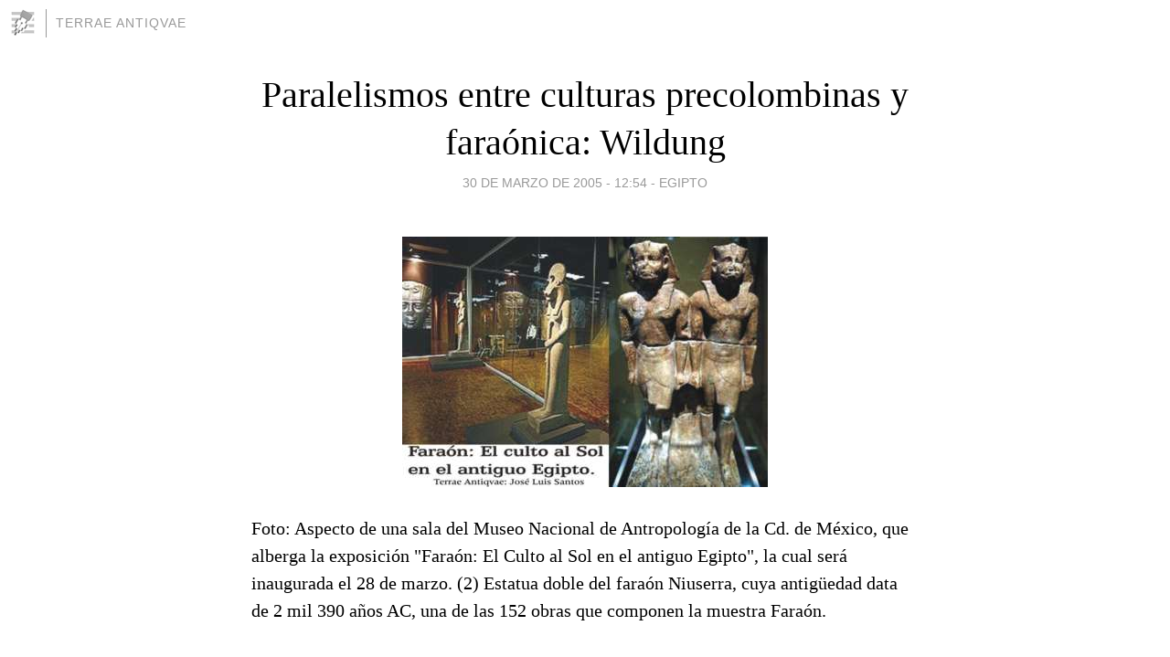

--- FILE ---
content_type: text/html; charset=utf-8
request_url: https://terraeantiqvae.blogia.com/2005/032901-paralelismos-entre-culturas-precolombinas-y-faraonica-wildung.php
body_size: 16528
content:
<!DOCTYPE html>
<html lang="es">
<head>
	<meta charset="UTF-8">
	
	<title>Paralelismos entre culturas precolombinas y faraónica: Wildung | Terrae Antiqvae</title>

	<link rel="canonical" href="https://terraeantiqvae.blogia.com/2005/032901-paralelismos-entre-culturas-precolombinas-y-faraonica-wildung.php" />
        

	<meta property="og:locale" content="es" />
	<meta property="og:site_name" content="terraeantiqvae" />

	<meta property="og:type" content="article" />

	<meta property="og:type" content="article" />
	<meta property="og:title" content="Paralelismos entre culturas precolombinas y fara&oacute;nica: Wildung | Terrae Antiqvae" />
	<meta name="description" property="og:description" content="Foto: Aspecto de una sala del Museo Nacional de Antropología de la Cd. de México, que alberga la exposición "Faraón: El Culto al Sol en el antiguo Egipto", la cual será inaugurada el 28 de marzo. (2) Estatua doble del faraón Niuserra, cuya">

	<meta property="og:url" content="https://terraeantiqvae.blogia.com/2005/032901-paralelismos-entre-culturas-precolombinas-y-faraonica-wildung.php" />

	<link rel="alternate" type="application/rss+xml" title="RSS 2.0" href="https://terraeantiqvae.blogia.com/feed.xml" />

	<link rel="stylesheet" href="//cms.blogia.com/templates/template1/css/styles.css?v=1479210573">
	
	<link rel="shortcut icon" href="//cms.blogia.com/templates/template1/img/favicon.ico" />

	<meta name="viewport" content="width=device-width, initial-scale=1.0" />

	
	

<!-- Google tag (gtag.js) -->
<script async src="https://www.googletagmanager.com/gtag/js?id=G-QCKB0GVRJ4"></script>
<script>
  window.dataLayer = window.dataLayer || [];
  function gtag(){dataLayer.push(arguments);}
  gtag('js', new Date());

  gtag('config', 'G-QCKB0GVRJ4');
</script>

</head>










<body class="page--post">


		<header>



       <a href="https://www.blogia.com">
            <img src="[data-uri]" width="30" height="30" alt="Blogia" />
       </a>

		<div id="blog-title">
		<a href="https://terraeantiqvae.blogia.com">Terrae Antiqvae</a>
		</div>
		
	</header>






	
	<main style="max-width : 730px;">
	
	




		<article id="post">
			
			<h1><a href="https://terraeantiqvae.blogia.com/2005/032901-paralelismos-entre-culturas-precolombinas-y-faraonica-wildung.php">Paralelismos entre culturas precolombinas y faraónica: Wildung</a></h1>





			<div class="post__author-date">
				<time datetime="2005-03-30T12:54:00+00:00" pubdate data-updated="true">
				
					<a href="https://terraeantiqvae.blogia.com/2005/032901-paralelismos-entre-culturas-precolombinas-y-faraonica-wildung.php">
						30 de marzo de 2005 - 12:54					</a>
				</time>
									- <a href="/temas/egipto/">Egipto</a>
							</div>

		


			
			
			<div class="post__content">
			
								<img class="right" src="https://terraeantiqvae.blogia.com/upload/faraonexpoweb.JPG" alt="Paralelismos entre culturas precolombinas y fara&oacute;nica: Wildung">
								

				
				Foto: Aspecto de una sala del Museo Nacional de Antropología de la Cd. de México, que alberga la exposición "Faraón: El Culto al Sol en el antiguo Egipto", la cual será inaugurada el 28 de marzo. (2) Estatua doble del faraón Niuserra, cuya antigüedad data de 2 mil 390 años AC, una de las 152 obras que componen la muestra Faraón.    <br><br>Las culturas precolombinas y la faraónica egipcia comparten paralelismos y similitudes arquitectónicas y religiosas que permiten formular "fascinantes" conjeturas sobre los orígenes de la cultura de la humanidad, aseguró hoy Dietrich Wildung, director del Museo Egipcio de Berlín. <br><br>No obstante, la antropología y arqueología han demostrado fehacientemente que no existe relación directa alguna entre ambas culturas, puntualizó Wildung, curador de la exposición "Faraón: El Culto al Sol en el antiguo Egipto", que será inaugurada el 28 de marzo en el Museo Nacional de Antropología, de esta ciudad. <br><br>MÉXICO D.F. (Notimex).- 23 de marzo de 2005<br><br>Durante un recorrido por la exposición, el especialista alemán explicó que entre esas similitudes destacan las formas de las pirámides, así como la escritura mediante jeroglíficos y el papel del Sol como figura central en la religión. <br><br>Wildung, quien está acompañado por su esposa y colega Sylvia Schoske, directora del Museo Estatal de Arte Egipcio de Munich, de donde procede parte de la colección, comentó que desde hace año y medio viajaron a este país para estudiar las culturas mexicanas y encontrar un línea que les condujera en esta muestra. <br><br>Ese eje, dijo, fue el culto al Sol, pues en ambas concepciones culturales, tenían como principal adoración al Sol, y en el caso particular de los egipcios, el astro (Ra) era la representación directa de los dioses y los faraones la manifestación etérea de los hombres. <br><br>Dividida en 14 secciones, distribuidas en más de mil 200 metros cuadrados, la exposición, que estará abierta al público hasta junio entrante, ofrecerá a los visitantes un completo panorama de la cultura egipcia, que irá desde una introducción sobre el eje temático de la muestra hasta la compleja religiosidad de esta civilización. <br><br>En la sala "Ritual y Culto", diseñada por computadora, se podrán observar las inertes piezas de sacerdotes y figuras divinas que demuestran su devoción a la máxima deidad egipcia. <br><br>Esta manifestación, explicó Schoske, era muy común entre los miembros de esta civilización, quienes elevaban sus plegarias al Sol mientras tocaban la escultura de piedra calcita como la de Tutmosis III que se presenta en esta muestra. <br><br>Las representaciones materiales de sus divinidades, subrayó, eran típicamente zoomorfas (mitad humano y mitad animal) que no tenían que ver con que los egipcios vieran de esta manera a sus Dioses, sino con "la interpretación que los artistas daban de ellos". <br><br>De esta manera, en la exhibición se incluyen piezas correspondientes a la Dinastía XVIII, como la cabeza colosal del Rey Tutankhamon, de dos metros de diámetro, la estatua cúbica de Sesenmut, una cabeza de Nefertiti en su madurez, y un obelisco de 3.5 metros de altura que nunca había salido de Alemania. <br><br>En la muestra también se podrá admirar una representación del Dios Horus, el sarcófago de Anch-Hor, que pesa seis toneladas, además de un papiro del periodo Tolemaico de casi 10 metros de largo, que representa la llegada de los difuntos al inframundo. <br><br>Entre las salas que integran la exposición se encuentran: "La Silueta del Dios Sol", "El Nacimiento del Dios Sol", "Los Protectores del Dios Sol", "La Pirámide", "Faraones Solares", "Sacerdotes", "Dioses Lunares", "Dualismo y Dios Sol" y "Naturaleza", entre otras. <br><br>Paralelo a la exposición integrada por más de 150 piezas de arte egipcio, el Museo Nacional de Antropología y la Sociedad Mexicana de Egiptología ofrecerán diversas conferencias y actividades relacionadas con el culto al sol en el antiguo Egipto.<br><br>---------------------------------------------------------------------------<br><br>Tesoros egipcios <br><br>Hoy se inaugura Faraón: el culto al Sol en el antiguo Egipto, que exhibe juntas, por primera vez en 400 años, piezas de museos de Berlín y Munich <br><br>Por Antimio Cruz, El Universal, 28 de marzo de 2005  <br> <br>Inédita, irrepetible y exclusivamente mexicana. Así califica el director del Museo Egipcio de Berlín, Dietrich Wildung, la exposición Faraón: el culto al Sol en el antiguo Egipto, que hoy a las 19 horas se inaugurará en el Museo Nacional de Antropología.<br><br>Tres argumentos sostienen las palabras de Wildung: en primer lugar, piezas estelares como el Libro de los muertos de Neferini, la cabeza colosal de Tutankamón y la llamada Cabeza verde de Berlín nunca habían salido juntas de Alemania, y esto fue posible gracias a que el recinto que las alberga en forma permanente cerró sus puertas por remodelación, el pasado 28 de febrero.<br><br>En segundo término, en México se reúnen por primera vez piezas de las colecciones de Berlín y Munich, dos acervos que se han integrado de manera independiente desde hace 400 años. Y muchas de las esculturas que se han traído fueron seleccionadas específicamente por sus analogías con figuras mesoamericanas.<br><br>"Aquí podrá verse, por ejemplo, una escultura del dios Amon-Rá, sentado en el piso y con los brazos cruzados sobre las rodillas, una imagen común entre deidades precolombinas", subraya en entrevista exclusiva el curador de la exhibición.<br><br>"Este es un momento muy afortunado porque muchos factores se combinaron para que en México se integrara la primera exposición egipcia en la que el eje temático es el culto al Sol, práctica que comparten con los mayas y aztecas, pero que nunca había sido la columna central de muestras o libros sobre Egipto", explica.<br><br>Editor, profesor y jefe de campo en excavaciones en Egipto y Sudán, Wildung afirma que, para él, la muestra de 150 piezas representa el regreso a un "viejo amor", ya que en su juventud quiso estudiar arqueología mesoamericana pero como esa carrera no existía en Alemania, optó por las investigaciones en el norte de África.<br><br>En el Museo Egipcio de Berlín se resguardan actualmente 35 mil objetos arqueológicos y 60 mil papiros procedentes de las riveras del Nilo.<br><br>Las primeras piezas llegaron a esa ciudad en 1696, adquiridas por el conde de Brandemburgo. Un siglo antes, en 1590, la ciudad de Munich había comprado sus primeros objetos egipcios, por voluntad de la corte prusiana.<br><br>"A pesar del interés en las culturas del río Nilo, el verdadero impulso de la egiptología en Alemania también está relacionado de manera indirecta con México, ya que fue Alexander von Humboldt, quien lo había visitado, el que convenció al emperador de Prusia de financiar la expedición de Richard Lepsius a Egipto", indica.<br><br>Lepsius, quien fue uno de los primeros europeos en traducir los jeroglíficos egipcios, gracias a la Piedra Rosete, realizó una expedición entre 1842 y 1845, en la que recolectó mil 500 piezas arqueológicas y elaboró 600 mapas y dibujos que sirvieron para fundar el Museo de Berlín.<br><br>Cuenta que durante los siglos XIX y XX, los egipcios autorizaban las excavaciones y exportación de piezas mediante convenios en los que su país conservaba la mitad de los hallazgos.<br><br>"Esto cambió con una legislación emitida en 1984, que detuvo la exportación de piezas. Ahora los esfuerzos están más enfocados al estudio de los acervos y la articulación de discursos como el que se presenta en México", explica.<br><br>Recuerda que antes de que se descubriera la tumba de Pakal, en Palenque, Chiapas, se decía que las pirámides mesoamericanas no eran tumbas, pero ese hallazgo abrió una investigación sobre cómo culturas aisladas entre sí llegan a desarrollar ideas, ritos y obras similares.<br><br>"Uno de los valores adicionales de esta muestra será que al visitar las piezas egipcias y las mayas o aztecas se podrá ver que el pensamiento humano tiene arquetipos comunes y que, a fin de cuentas, provenimos de una raíz común", subraya.<br><br>Faraón: el culto al Sol en el antiguo Egipto, abierta al público desde mañana en el Museo Nacional de Antropología. <br><br>------------------------------------------------------------------------------<br><br>Es legal la estancia de Nefertiti en Berlín <br><br>Fue "exportada" a través de un convenio, afirma Dietrich Wildung, director del Museo Egipcio en Alemania <br><br>Por Antimio Cruz, El Universal, 28 de marzo de 2005     <br> <br>El Museo Egipcio de Berlín tiene derecho a conservar el busto de Nefertiti, que resguarda desde los años 30, porque fue "exportado" desde su país de origen con un convenio legal aceptado por ambas partes, afirma Dietrich Wildung, director del recinto alemán.<br><br>Entrevistado en México sobre los reclamos hechos por Zahi Hawass, secretario general del Consejo Supremo de Antigüedades de Egipto, para que sea devuelta a su país la efigie de la reina, el arqueólogo alemán cuestiona el verdadero móvil de los reclamos.<br><br>"Desafortunadamente nunca ha habido un debate político serio sobre el tema, cada vez que se aborda es a manera de escándalo y a través de los medios de comunicación. La situación legal del busto está clara desde el siglo pasado y aún así, en 1939, hubo un proyecto muy serio para devolver la pieza como muestra de buena voluntad, pero Hitler lo detuvo", indica.<br><br>Wildung afirma que el cambio de legislación egipcia que desde 1984 impide extraer piezas arqueológicas de aquel país es positivo, pero que ha sido rebasada la capacidad del Consejo Supremo de Antigüedades para vigilar todo el patrimonio.<br><br>"Por un lado vemos que no hay un esfuerzo serio por recuperar piezas extraídas ilegalmente y que son confiscadas por la policía, y por otra parte apareció un mercado grande de piezas falsificadas."<br><br>Wildung, quien reconoce que tiene serias diferencias con Zahi Hawass por su manera de presentarse como si fuera Indiana Jones, apunta que su país no es "el malo de la historia".<br><br>"Constantemente estamos identificando piezas robadas en los mercados clandestinos y ayudando a que regresen a Egipto, además de que hemos ayudado a detectar numerosas piezas falsas, como una que me pidieron estudiar hace cuatro semanas y que iba a ser intercambiada en Kuwait de manera irregular. Esto ha generado un sistema tan complejo que no se puede atacar si no hay colaboración de policías, arqueólogos y gobierno", concluye. <br><br>--------------------------------------------------------------------------------<br><br>Los museos son la trinchera que guarda la memoria del mundo: Dietrich Wildung <br><br>En Alemania nos gustaría ver el interés que tienen los mexicanos por su cultura, afirma.<br><br>Por Ericka Montaño Garfias, La Jornada, 28 de marzo de 2005 <br><br>Los museos son una de las pocas trincheras que quedan para la conservación de la memoria cultural de la humanidad, y en este momento podemos descartar cualquier crisis, aún con los medios de comunicación, afirma el director del Museo Egipcio de Berlín, Dietrich Wildung, curador de la magna exposición Faraón: el culto al sol en el antiguo Egipto que el público podrá visitar a partir de este martes. <br><br>Las personas están más interesadas en acercarse a las piezas originales, "poner sus ojos en ellas, sentirlas. Estar frente a ellas es el paso siguiente a ver y leer acerca de los temas. Al visitar un museo se establece un diálogo entre el espectador y la obra, y cada visitante tiene su propia experiencia, no tienen sentimientos iguales porque cada uno trae su contexto personal al museo y en cada caso se ve influido de diferentes maneras", señala el especialista en entrevista con La Jornada. <br><br>La gran verdad que existe en cuanto a los museos y sus colecciones, agrega, es que el encuentro de cada persona con las piezas originales no puede ser remplazada por la televisión o la lectura. <br><br>Reconoce que se siguen cometiendo errores en los museos y uno de ellos son esos largos textos que acompañan las piezas en cualquier recinto museográfico. "Debemos presentar las piezas de una forma en que la gente no se sienta obligada a tener mucha información, sino estar ahí, frente a su pasado", expresa. <br><br>Sylvia Schuske, directora de la Colección Estatal de Arte Egipcio de Munich, considera que uno de los principales problemas a los que se enfrentan los museos en todo el mundo "es (el de recibir) menos dinero" y que existen personas que creen que es mejor ver las cosas a través de los medios de comunicación que los objetos reales, pero la televisión, el cine o la computadora "jamás podrán remplazar la atmósfera, el aura, del objeto original". <br><br>Sin embargo, "es un buen tiempo para los museos, la gente se interesa más en visitarlos aunque sigue cometiendo uno de los grandes errores: ir sin tiempo. Se mantiene la idea de que deben ver todo el museo. Es mejor concentrarse en algunos objetos, dedicarles media hora o el tiempo que quieran en lugar de correr de sala en sala. Eso es muy problemático. Se debe tener tiempo para acudir a un diálogo con los objetos. Tal vez es más interesante estar en un diálogo con una sola pieza, en lugar de dos o tres o andar corriendo". <br><br>Del lado de los responsables de los museos el error, dice, es poner demasiadas cosas en las salas, tratar de explicar todo de cada objeto y poner largos cedularios para que la gente los lea. "Hablando francamente: podemos leer en casa". <br><br>El Museo de Arte Egipcio de Berlín y la Colección de Munich prestaron las 152 piezas que podrán admirarse en Faraón. Se trata de una selección de obras pensada exclusivamente para México, único país en el que podrá ser visitada ya que, al finalizar la muestra en julio próximo, irán directamente a Alemania. <br><br>Esta exhibición en el Museo de Antropología es posible por el proyecto de mudar el Museo de Arte Egipcio de Berlín a la Isla de los Museos, donde después de muchas décadas estarán juntas las colecciones que pertenecieron a Berlín Oriental y a Berlín Occidental. <br><br>Este proyecto estará concluido en 2009, una vez que termine la restauración del edificio original que fue destruido en 1944. "El costo de la reconstrucción es de 400 millones de euros, mientras que la renovación de la Isla de los Museos es de mil 300 millones de euros", explica Wildung. <br><br>Tan sólo el Museo de Berlín tiene 35 mil piezas y 60 mil papiros egipcios, y lo visitan cada año un promedio de 400 mil o 500 mil personas; mientras que la colección de Munich es de 7 mil piezas y 80 mil visitantes anuales. <br><br>Lo que nos gustaría ver en los museos alemanes, dice Dietrich Wildung, es lo que ocurre en México en el Museo de Antropología y otros museos: el interés de la población local por conocer su propia historia. "Esto es un sueño para nuestros museos que son casi siempre visitados por turistas. En el Museo Egipcio o el de Pérgamo, 85 por ciento de los visitantes son turistas que tienen que ir a visitarlos porque están en el programa turístico. <br><br>"Preferiríamos que la población local estuviera más interesada en su propio pasado, porque las culturas clásicas, la egipcia o la africana pertenecen a nuestro pasado". <br><br>Con todo "los museos son ahora, más que nunca, los espacios de conservación de la memoria cultural de la humanidad. Coleccionamos lo que es realmente importante del pasado, pero también del presente. Si recordamos lo que ha permanecido del último siglo o del último milenio tenemos obras de arte. Lo político se ha perdido o olvidado, pero los monumentos culturales permanecen. Lo que es importante para la humanidad ha sido el arte y la literatura, por eso somos una de las pocas trincheras que quedan", concluye Wildung."<br><br>-------------------------------------------------------------<br><br>Memorias entrelazadas entre México y Egipto. Dos grandes culturas, al amparo de los imperios.<br><br>Por Jorge Legorreta, La Jornada, 29 de marzo de 2005  <br><br>A partir de hoy, martes 29 de marzo, el público podrá admirar las 152 obras provenientes de Alemania que componen la exposición Faraón: el culto al Sol en el antiguo Egipto, inaugurada anoche en el Museo Nacional de Antropología por el presidente de la República. ''Lo que nos gustaría ver en los museos alemanes -dijo en entrevista a La Jornada el curador de esta muestra, Dietrich Wildung- es este interés de la población local por conocer su propia historia". En este contexto, ofrecemos la culminación del análisis que realiza Jorge Legorreta, quien fue agregado cultural de México en El Cairo. <br><br>Apesar de que México y Egipto son países con una historia ancestral, su cultura en el mundo occidental fue conocida sólo a partir del siglo XIX. Hasta ese momento, las conquistas de los nuevos territorios de América, más en busca de riquezas materiales que espirituales, habían mantenido en la más absoluta marginación el conocimiento sobre su patrimonio cultural. No fue sino con las nuevas ocupaciones imperiales del siglo XIX cuando se produce el verdadero descubrimiento cultural de los dos grandes pueblos: el mexicano y el egipcio. <br><br>El descubrimiento cultural. Napoleón Bonaparte y Humboldt <br><br>En efecto, este ''descubrimiento cultural" de Egipto y México es casi paralelo en la historia. El primero a partir de la conquista de Napoleón en 1798 y el segundo a partir del viaje de Alejandro von Humboldt hacia territorios americanos, realizada entre 1799 y 1804. Uno de los resultados más importantes de tales descubrimientos concordantes fueron dos obras famosas, una por cada país, que hicieron posible la difusión más allá de la elites del poder, de las riquezas culturales que existían en ambas colonias. La primera es La descripción de Egipto, publicada entre 1809 y 1816; consta de cinco volúmenes, tres de textos y dos con ilustraciones, estos últimos exhibidos actualmente en la Biblioteca de Alejandría. La otra obra es el Ensayo político del reino de la Nueva España, del propio Humboldt, publicada en alemán en 1809 y en francés 1811, con un complemento editado años después, denominado Atlas pintoresco de viaje. Vistas de las cordilleras y monumentos de los pueblos indígenas de América. En el conocimiento y la difusión de ambos patrimonios hubo igualmente algo común: la creación de comisiones de científicos que Francia enviaría junto a sus ejércitos. La conquista de Egipto por Napoleón Bonaparte se acompañó de una comisión de científicos encargados de realizar las investigaciones y que, entre otros encargos, hizo posible la obra editorial antes señalada; y con el mismo propósito Napoleón III, durante la ocupación francesa de México, realizada de 1862 a 1867, imitando al tío, creó una comisión semejante, aunque ésta no logró editar obra alguna; en ella participaron Charles Etienne Brasseur de Borbourg y posiblemente el arqueólogo Claude Joseph Desire Charnay (Alcina Franch, José. La época de los viajeros (1894-1880). ''El registro de las antigüedades'', Revista Arqueología Mexicana, número 54). El mismo Napoleón Bonaparte, seguramente con algunas imágenes en mano de los monumentos egipcios, conocería los de México por las ilustraciones del propio Humboldt, quien a su regreso de América, visitaría en diversas ocasiones al emperador francés. Seis décadas más tarde, hacia los años 1860, el otro Napoleón, el III, mandaría sus ejércitos a México y no precisamente a conocer sus riquezas patrimoniales. <br><br>Egipto en la intervención francesa de México <br><br>Al transitar por las salas del Museo del Ejército ubicado en la Citadel, de El Cairo, extraña un cuadro donde se muestra con una extensa línea el desplazamiento del ejército egipcio hasta el puerto de Veracruz, en febrero de 1863. Se trata, sin que exista allí mayor información museográfica e histórica, de una atípica participación de un contingente militar egipcio-sudanés durante la intervención francesa en México (Sudán era en ese entonces parte de Egipto). <br><br>Por esos tiempos, Francia y otros imperios europeos proseguían sus intenciones de extender sus dominios hasta los territorios americanos, a pesar del poderío estadunidense que se asignó, después de la anexión del territorio mexicano, la protección de las nacientes repúblicas contra las viejas monarquías europeas. Tal protección del mundo se fundamentó en el Destino Manifiesto, concepto aparecido en 1845, y en la famosa Doctrina Monroe que el presidente del mismo apellido expusiera desde 1824 y que sintetiza la frase "América para los americanos". A pesar de ello, Napoleón III de Francia, apoyado por España e Inglaterra, decidió la intervención en México en 1862. Como toda guerra imperial tiene su pretexto, el caso aquí fue la moratoria a la deuda del presidente Benito Juárez. Con los barcos de las tres potencias en las costas de Veracruz, México fue obligado a negociar, logrando el retiro de los últimos dos países. No así con Francia, que buscaba desde el principio otros fines. Su emperador Napoleón III explicó dichos fines en una carta enviada a su embajador en Londres, conde Flahault, para ser entregada a lord Palmerson, primer ministro británico y consignada por la historiadora Margarita Martínez: ''Es inútil que yo me extienda aquí sobre el interés común, que nosotros tenemos en Europa, en ver a México pacificado y gozando de un gobierno estable. Por una parte este país, dotado de todas las ventajas de la naturaleza, ha atraído muchos de nuestros capitales y de nuestros compatriotas cuya existencia se encuentra sin cesar amenazada, pero además al regenerarse (sic) formaría una barrera infranqueable a las usurpaciones de América del Norte. Ofrecería una salida importante al comercio inglés, español y francés explotando sus propias riquezas, en fin, haría un gran beneficio a nuestras fábricas extendiendo sus cultivos de algodón. El examen de estas diversas ventajas, así como el espectáculo de uno de los más bellos países del mundo entregado a la anarquía y amenazado de la ruina próxima, son las razones que me han interesado vivamente en la suerte de México". (Ref. Quirarte, Martín. Historiografía sobre el Imperio de Maximiliano, UNAM, IIH, 1970). Y para estos fines expansionistas, Napoleón III vio en la figura del archiduque de Austria, Fernando Maximiliano de Habsburgo, casado con Carlota Amalia, hija de Leopoldo I, rey de Bélgica, el mejor candidato para crear un imperio francés en México. Sin la ayuda de sus antiguos aliados alemanes y españoles, logra el apoyo militar de los franceses auxiliados por un pequeño contingentes belga y austriaco, al que se suman el ejército egipcio-sudanés ''prestado a Francia por el virrey... de Egipto". Fernando del Paso escribe que ''Forey al frente de dos divisiones, hicieron descender a 28 mil hombres en territorio mexicano (...) a esto se agregaban casi 7 mil hombres más y los contingentes nubio y egipcio" (Noticias del Imperio, El Colegio Nacional y FCE, 2000, pág. 152) <br><br>Resulta interesante transcribir una versión egipcia sobre el acompañamiento del ejército en la invasión francesa de México: ''Producto de las revoluciones y del régimen de gobierno inestable, las fuerzas militares francesas con refuerzos adicionales invadieron la ciudad de México en junio de 1863; y en virtud de la gran amistad entre Egipto y Francia, Napoleón III solicitó al rey (Wali) una fuerza egipcia-sudanesa para respaldar a las fuerzas francesas. Una infantería egipcio-sudanesa abandonó el puerto de Alejandría el 8 de enero de 1863, navegó por el océano Atlántico y llegó al puerto de Veracruz el 23 de febrero de 1863. La navegación duró 47 días. Entre otras acciones gloriosas estuvo la seguridad de la emperatriz de México (Carlota) cuando visitó Veracruz. Cumplieron su misión de acabar con la rebelión mexicana y después de cumplida su misión se embarcaron y al llegar a París el 2 de mayo de 1867, el emperador Napoleón III las condecoró y otorgó recompensas, reconociendo su habilidad y bravura; llegaron a la patria el 28 de mayo de 1867 y fueron recibidas por el rey (Wali) en el patio del palacio de Eltin. 48 soldados muertos escribieron con su sangre el ejemplo de la valentía lejos de la patria (ahí) donde las fuerzas europeas habían fracasado en frenar las rebeliones en México." (Revista Al-Nassr, volumen 696, junio de 1997.) <br><br>Dos precisiones históricas imprescindibles. Una, la llegada conjunta del ejército egipcio a México fue posterior a la espectacular derrota que había sufrido un año antes el primer contingente francés bajo el mando del general Lorencez; es la heroica batalla ganada por mexicanos que por obvias razones no aparece consignada como se merece en el Museo de Guerra de París, escenificada en Puebla el 5 de mayo de l862 por el general Ignacio Zaragoza. Dos, la aventurada intervención francesa, que en realidad resultó un fracaso para Napoleón III, se hizo aprovechando que Estados Unidos libraba entonces una guerra civil, pero concluida ésta, el país del norte contribuyó en favor de México para el retiro de las tropas francesas; ésta sería la ultima intervención militar de un imperio europeo en América. En 1865 Abraham Lincon reconoció al gobierno de Benito Juárez y exigió la salida de las tropas invasoras. Napoleón III abandonó así a Maximiliano, quien sin el apoyo militar francés fue fusilado en junio de l867; meses antes las tropas de ocupación se habían embarcado hacia el Atlántico y con ellas el contingente egipcio-sudanés. En realidad, Francia necesitaba sus tropas para enfrentarlas tres años después, en 1870, contra Prusia, y 15 años después, en 1882, para invadir a su propio ex aliado: Egipto; esto, derivado del primer conflicto entre potencias europeas por el control del canal de Suez, la estratégica comunicación fluvial que modificó, a partir de su inauguración en 1869, las rutas comerciales del mundo. <br><br>Maximiliano, fundador de los museos de Antropología <br><br>El Museo de Antropología de México y el de El Cairo nacieron hermanados por un legendario personaje llamado Fernando Maximiliano de Hasburgo, quien gobernó México con la protección de las tropas de ocupación francesas entre l864 y 1867. Esta es la historia. Muchos años antes de que Maximiliano, el archiduque de Austria, soñara con ser emperador de México, disfrutaba con gusto inusitado un constante transitar por los mares del mundo. Desde su castillo en Miramar, situado en un pequeño puerto de la hoy frontera de Italia con Eslovenia, navegaba constantemente por todas las costas del Mediterráneo. En uno de sus tantos viajes, fungiendo como almirante y comandante en jefe de la flota austro-húngara, visitó en El Cairo la ciudadela de Saladino, donde se exhibían en la Sala de Instrucción Pública algunos de los tesoros arqueológicos que lograban sobrevivir su descomunal saqueo por los imperios europeos. Esta sería una de las primeras sedes de lo que posteriormente se convertiría el actual Museo de El Cairo, construido en los primeros años del siglo XX. En dicha visita, realizada en 1855, el virrey (Jevide) Abbas Pasha le dona a Maximiliano prácticamente toda la colección ahí reunida, la cual traslada a Viena para ser expuestas en lo que sería el primer museo arqueológico de Egipto, aunque fundado en el exterior; incluso, en diversas publicaciones turísticas editadas en El Cairo se consigna que el primer museo arqueológico de Egipto se fundó, efectivamente, en Viena. Fernando del Paso, en su obra citada Noticias del Imperio, relata: <br><br>''De pie en el pequeño muelle de Miramar, frente al azul Adriático, Maximiliano acariciaba la cabeza de la esfinge labrada en piedra que había llevado de Egipto." <br><br>Probablemente tal esfinge pasó a formar parte de los museos de Berlín y sea la misma que, procedente de Alemania, se exhibe a partir de hoy en la exposición egipcia en el Museo Nacional de Antropología. <br><br>Pero, volviendo al relato, Maximiliano, ya como emperador de México bajo la protección del emperador francés Napo-león III, intenta sin lograrlo crear en la ciudad de México un gran museo de arte. Al parecer, la causa del fracaso del proyecto fue el extravío de las piezas transportadas desde Europa por naufragio o por la piratería muy común por esos tiempos. Es probable, entonces, que algunas de las piezas donadas por Egipto fueran parte de ese valioso cargamento marítimo extraviado; o también que algunas pertenezcan actualmente al Kunsthistoriches Museum de Viena; o bien, como se anotó antes, que se hayan distribuido en otras ciudades alemanas. <br><br>Lo real de toda esta historia es que Maximiliano de Habsburgo, que gustaba de las bellas artes, fue el fundador del primer museo de Arqueología de México, inaugurado el 6 de julio de 1865 en la calle de Moneda, aledaño al Palacio Nacional; esta sede fue antecedente del actual Museo Nacional de Antropología, aunque en estricto sentido, desde 1824 se fundó el primer museo histórico con el nombre de Museo de la Federación Mexicana, ubicado en la antigua Universidad. <br><br>Así, Maximiliano se convirtió sin saberlo y sin buscarlo, en el creador y en el puente histórico entre los dos más importantes museos de México y El Cairo. No es todo. Los paralelismos históricos no excluyen la similitud existente en los diseños arquitectónicos de ambos edificios, construidos con 60 años de diferencia. De los grandes museos del mundo, el de Antropología de México y el de El Cairo se distinguen por tener una planta rectangular en dos pisos y con patio central (el de México al aire libre) por el que se accede a las salas del museo; es decir, no se trata de las laberínticas plantas características, por ejemplo, del Metropolitano de Nueva York, el Louvre de París o el Británico de Londres, por citar sólo algunos casos. El proyecto del Museo de El Cairo, resultado de un concurso, es del arquitecto francés Marcel Dourgnon; la inspiración, se dice, fue la antigüedad clásica y los templos egipcios que situaban las salas alrededor de un gran patio central. Este museo fue inaugurado el 15 de noviembre de 1902. El proyecto del Museo Nacional de Antropología de México es del destacado arquitecto mexicano Pedro Ramírez Vázquez, quien buscando contar con recorridos simples que permitiesen ''salir y entrar a las salas sin perderse" distribuyó igualmente las salas alrededor de un gran patio central al aire libre, donde colocó una espectacular techumbre. <br><br>Esta sede del museo mexicano fue inaugurada el 17 de septiembre de 1964. Como hemos visto en estos breves artículos, entre México y Egipto hay muchas similitudes, pero aún muchas más por conocer y descubrir.			</div>


			
			<div class="post__share">
				<ul>
										<li class="share__facebook">
						<a href="https://www.facebook.com/sharer.php?u=https%3A%2F%2Fterraeantiqvae.blogia.com%2F2005%2F032901-paralelismos-entre-culturas-precolombinas-y-faraonica-wildung.php" 
							title="Compartir en Facebook"
							onClick="ga('send', 'event', 'compartir', 'facebook');">
								Facebook</a></li>
					<li class="share__twitter">
						<a href="https://twitter.com/share?url=https%3A%2F%2Fterraeantiqvae.blogia.com%2F2005%2F032901-paralelismos-entre-culturas-precolombinas-y-faraonica-wildung.php" 
							title="Compartir en Twitter"
							onClick="ga('send', 'event', 'compartir', 'twitter');">
								Twitter</a></li>
					<li class="share__whatsapp">
						<a href="whatsapp://send?text=https%3A%2F%2Fterraeantiqvae.blogia.com%2F2005%2F032901-paralelismos-entre-culturas-precolombinas-y-faraonica-wildung.php" 
							title="Compartir en WhatsApp"
							onClick="ga('send', 'event', 'compartir', 'whatsapp');">
								Whatsapp</a></li>
					<li class="share__email">
						<a href="mailto:?subject=Mira esto&body=Mira esto: https%3A%2F%2Fterraeantiqvae.blogia.com%2F2005%2F032901-paralelismos-entre-culturas-precolombinas-y-faraonica-wildung.php" 
							title="Compartir por email"
							onClick="ga('send', 'event', 'compartir', 'email');">
								Email</a></li>
									</ul>
			</div>

		
		</article>
		
		








		
		
		<section id="related" style="text-align:center;">
		
		
			<h2>Otros artículos en este blog:</h2>
			
			<ul>

				
				<li><a href="https://terraeantiqvae.blogia.com/2006/032701-hatshepsut-la-reina-faraon-exposicion-en-el-metropolitan-de-nueva-york.php">Hatshepsut la reina Faraón. Exposición en El Metropolitan de Nueva York</a></li>
				
				
				<li><a href="https://terraeantiqvae.blogia.com/2005/110801-hallan-rastros-de-una-masacre-ocurrida-en-egipto-hace-4-000-anos.php">Hallan rastros de una masacre ocurrida en Egipto hace 4.000 años</a></li>
				
				
				<li><a href="https://terraeantiqvae.blogia.com/2005/050301-descubren-cerca-de-el-cairo-la-momia-mas-hermosa-localizada-nunca-en-egipto.php">Descubren cerca de El Cairo la momia más 'hermosa' localizada nunca en Egipto</a></li>
				
				
			</ul>
			
			
		</section>







		<section id="comments">


			

			<h2>4 comentarios</h2>





			
			<article>


				<p>										raplh revueltas ruiz							 			- 
					<time datetime="2005-12-14T09:12:10+00:00">
						14 de diciembre de 2005 - 09:12					</time>
				</p>

				<div>
					Muy interesante,la verdad yo no sabia que habia venido un contingente egipcio aqui a Mexico en esa epoca,como lo mencionan,segun vi en un documental de TV sobre la hisotiria francesa,las 2 precisiones historicas mencionadas no las dicen en ese documental,me parece logico,ya que al final,sea como haya sucedido,los mexicanos ganaron la guerra de intervencion francesa,mas es interesante ver que tambien un regimiento egipcio estuvo aqui,y la cultura  egipcia tiene muchas similitudes con la de nosotros los mexicanos.				</div>


			</article>





			
			<article>


				<p>										Araiz Olvera MEX.							 			- 
					<time datetime="2005-04-08T20:37:00+00:00">
						08 de abril de 2005 - 20:37					</time>
				</p>

				<div>
					Me gusteria saber como determinan la tipografia a utilizar en los cedularios.				</div>


			</article>





			
			<article>


				<p>										SIANHI MANZO GASPAR							 			- 
					<time datetime="2005-04-02T00:14:00+00:00">
						02 de abril de 2005 - 00:14					</time>
				</p>

				<div>
					la verdad me parece impresionante todo esto solo q' si podrian emviarme toda esta informacion a mi correo seria exelente y el precio de la entra a la exposicion.<br><br>por su atencion gracias.				</div>


			</article>





			
			<article>


				<p>										SARA ANGELA GONZALEZ LIMA							 			- 
					<time datetime="2005-04-01T23:55:00+00:00">
						01 de abril de 2005 - 23:55					</time>
				</p>

				<div>
					me parecio muy completo toda la infromacion lo unik k les falto fue el costo$$$				</div>


			</article>





			



			
			<form name="comments__form" action="https://terraeantiqvae.blogia.com/index.php" method="post" accept-charset="ISO-8859-1">
				
				<label for="nombre">Nombre</label>
				<input size="30" id="nombre" name="nombre" value="" type="text" >

				<label for="email">E-mail <em>No será mostrado.</em></label>
				<input size="30" id="email" name="email" value="" type="text" >

				<label for="comentario">Comentario</label>
				<textarea cols="30" rows="5" id="comentario" name="comentario"></textarea>

				<input name="submit" value="Publicar" type="submit" > 

								<input name="datosarticulo" value="" type="hidden" >
				<input name="idarticulo" value="2005032901" type="hidden" />
				<input name="nomblog" value="terraeantiqvae" type="hidden" >
				<input name="escomentario" value="true" type="hidden" >
				<input name="coddt" value="1392567238" type="hidden" >
			</form>
			
		</section>


		<nav>
			<ul>

								<li><a href="/2005/031901-sevilla-dos-estelas-tartesicas-halladas-en-el-campo.php">← Sevilla. Dos estelas tartésicas, halladas en el campo</a></li>
				
								<li><a href="/2005/040303-nuevas-escrituras-paleohispanicas-de-epoca-megalitica-iv-iii-milenio-a-c-los-tipos-huelva-lineal-o-huelva-1-huelva-cuadrada-o-huelva-2-y-huelva-geometrica-o-huelva-3-.php">NUEVAS ESCRITURAS PALEOHISPÁNICAS DE ÉPOCA MEGALÍTICA. (IV-III milenio a.C.): LOS TIPOS HUELVA LINEAL (o HUELVA 1), HUELVA CUADRADA (o HUELVA 2) y HUELVA  GEOMÉTRICA (o HUELVA 3) →</a></li>
							

			</ul>
		</nav>






	</main>
	
	
















	<footer>
	
		<ul>
			<li><a href="/acercade/">Acerca de</a></li> 
			<li><a href="/archivos/">Archivos</a></li> 
			<li><a href="/admin.php">Administrar</a></li> 
		</ul>
			</footer>




<script>

  (function(i,s,o,g,r,a,m){i['GoogleAnalyticsObject']=r;i[r]=i[r]||function(){
  (i[r].q=i[r].q||[]).push(arguments)},i[r].l=1*new Date();a=s.createElement(o),
  m=s.getElementsByTagName(o)[0];a.async=1;a.src=g;m.parentNode.insertBefore(a,m)
  })(window,document,'script','//www.google-analytics.com/analytics.js','ga');


  ga('create', 'UA-80669-7', 'auto');
  ga('set', 'dimension1', '2014v1');
  ga('set', 'plantilla', '2014v1');
  ga('send', 'pageview');


</script>





</body>


</html>
